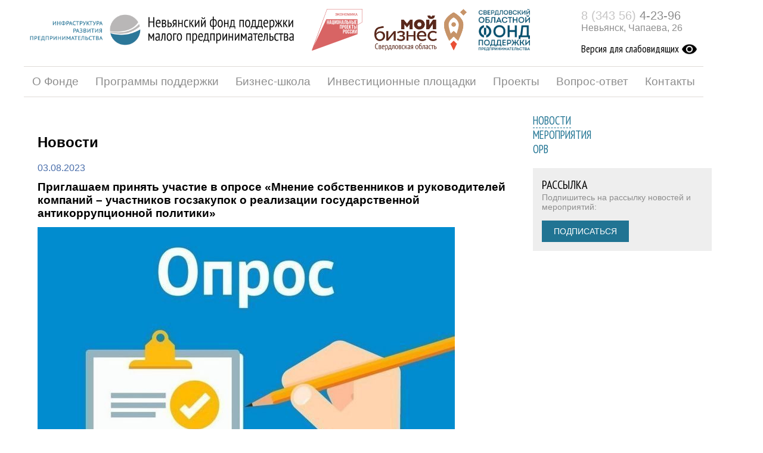

--- FILE ---
content_type: text/html; charset=windows-1251
request_url: https://nevfond.ru/news/2979/
body_size: 4017
content:
<!DOCTYPE HTML PUBLIC "-//W3C//DTD HTML 4.01 Transitional//EN" "http://www.w3.org/TR/html4/loose.dtd">
<html>
<head>
<meta http-equiv="Content-Type" content="text/html; charset=windows-1251" />
<meta name="robots" content="index, follow" />
<meta name="description" content="Невьянский фонд поддержки малого предпринимательства" />
<link href="/bitrix/js/main/core/css/core.css?1495125454" type="text/css" rel="stylesheet" />
<link href="/bitrix/templates/nevfond/components/bitrix/news/template1/bitrix/news.detail/.default/style.css?1495125457" type="text/css" rel="stylesheet" />
<link href="/bitrix/templates/nevfond/components/bitrix/menu/news_events/style.css?1495125457" type="text/css" rel="stylesheet" />
<link href="/bitrix/templates/nevfond/styles.css?1751455012" type="text/css" rel="stylesheet" />
<link href="/bitrix/templates/nevfond/template_styles.css?1717130939" type="text/css" rel="stylesheet" />
<script type="text/javascript" src="/bitrix/js/main/core/core.js?1495125454"></script>
<script type="text/javascript">BX.message({'LANGUAGE_ID':'ru','FORMAT_DATE':'DD.MM.YYYY','FORMAT_DATETIME':'DD.MM.YYYY HH:MI:SS','COOKIE_PREFIX':'BITRIX_SM','bitrix_sessid':'d94e132029936f2a1a7c61d7dc9500db','SITE_ID':'ru','JS_CORE_LOADING':'Загрузка...','JS_CORE_WINDOW_CLOSE':'Закрыть','JS_CORE_WINDOW_EXPAND':'Развернуть','JS_CORE_WINDOW_NARROW':'Свернуть в окно','JS_CORE_WINDOW_SAVE':'Сохранить','JS_CORE_WINDOW_CANCEL':'Отменить','JS_CORE_H':'ч','JS_CORE_M':'м','JS_CORE_S':'с'})</script>
<script type="text/javascript" src="/bitrix/js/main/core/core_ajax.js?1495125454"></script>
<script type="text/javascript" src="/bitrix/js/main/session.js?1495125454"></script>
<script type="text/javascript">
bxSession.Expand(1440, 'd94e132029936f2a1a7c61d7dc9500db', false, '2893d108aacbcbe03103480711dca887');
</script>
<title>Приглашаем принять участие в опросе «Мнение собственников и руководителей компаний – участников госзакупок о реализации государственной антикоррупционной политики»</title>
<link rel="stylesheet" href="/c-reading/css/custom.css" type="text/css"/>
<script type="text/javascript" src="https://code.jquery.com/jquery-1.11.3.min.js"></script> 
<script type="text/javascript">
	jQuery.noConflict();
</script> 
<script type="text/javascript">
	jQuery(document).ready(function ($) {
		jQuery('#cr_version_link').specialVersion({'base-style': '/c-reading/css/styles.css'});
	});
</script> 
</head>
<body>
	<div id="body">
		<div id="top-info">
			<div id="company"><a href="/"><img src="/img/l.png" height="70"></a><a href="https://национальныепроекты.рф/" target="_blank"><img src="/img/logo-economic.svg" height="70"></a><a href="https://sofp.ru" target="_blank"><img src="/img/logo-mb2023.png" height="70"></a><a href="https://sofp.ru" target="_blank"><img src="/img/logo-sofp.png" height="70"></a></div>
			<div id="phone">
				<div><nobr><span style="color:#c6c5c5;">8 (343 56)</span> 4-23-96</nobr><br><span style="font-size:16px;">Невьянск, Чапаева, 26</span>
				</div>			
				<div class="version_links"><img src="/c-reading/img/63568.png"><a id="cr_version_link">Версия для слабовидящих </a></div>
			</div>			
			<div style="clear:left;"></div>
			<div id="menu">
				<ul>
					<li><a href="/about/">О Фонде</a></li>
					<li><a href="#">Программы поддержки</a>
						<ul>
							<li><a href="/instrumenty-podderzhki/created-buisnes/created-buisnes.php">Создание бизнеса</a></li>
							<li><a href="/instrumenty-podderzhki/instruments/instruments.php">Инструменты поддержки</a></li>
							<li><a href="/instrumenty-podderzhki/zaem">Привлечение заёмных средств</a></li>
							<li><a href="/instrumenty-podderzhki/subsidii">Субсидии на развитие</a></li>
							<li><a href="/instrumenty-podderzhki/obuchenie">Обучение</a></li>
							<li><a href="/consultations/">Консультации</a></li>
							<!--<li><a href="/video/">Видеоуроки</a></li>-->
							<!--<li><a target="_blank" href="http://sofp.ru/vidy_podderjki/group/privlechenie-investiciy-i-soprovogdenie-proektov">Привлечение инвестиций</a></li>-->
						</ul>
					</li>
					<li><a href="/training/">Бизнес-школа</a> <!-- -->
						<!--<ul>
							<li><a href="/training/">Расписание</a></li>
							<li><a href="/training/nsd/">Тренинг "Начни свое дело"</a></li>
						</ul>-->
					</li>
					<li><a href="/investment_areas/">Инвестиционные площадки</a></li>
					<li><a href="/projects/">Проекты</a></li>
					<!--<li style="padding-left:10px;"><a href="/statistics/">Статистика</a></li>-->
					<li><a href="/faq/">Вопрос-ответ</a></li>
					<li><a href="/contacts/">Контакты</a></li>
				</ul>
			</div>
		</div>
		<div style="clear:left;"></div>
		<div id="area">
			<div id="left">
<!--
<div style="padding:30px; background:#217493; color: #fff;text-align:left;">
<div style="text-transform: uppercase; font-size: 20px; margin: 0 0 15px;">
<a href="https://sofp.ru/new-antikrizis/" target="_blank" style="color:#fff; text-decoration:none;">АНТИКРИЗИС</a>
</div>

<div style="font-size: 16px; margin: 0 0 15px;">
<a href="https://sofp.ru/new-antikrizis/" target="_blank" style="color:#fff; text-decoration:none;">Уважаемые предприниматели, в условиях сложившейся непростой экономической ситуации мы предпринимаем все меры по оперативному информированию о изменениях, мерах поддержки, общей информации по сложившейся ситуации</a>
</div>

<div style="font-size: 16px;">
<a href="https://sofp.ru/new-antikrizis/" target="_blank" style="color:#fff; text-decoration:none;">Перейти в раздел <span style="font-weight: bold;">NEW! Антикризис</span> &#8594;</a>
</div>
</div>
-->
<div style="padding-top:15px;"><h2>Новости</h2><div class="news-detail">
				<span class="news-date-time">03.08.2023</span>
				<h3>Приглашаем принять участие в опросе «Мнение собственников и руководителей компаний – участников госзакупок о реализации государственной антикоррупционной политики»</h3>
					
<p><img src="/upload/medialibrary/249/news-03-08-2023-002.jpg" alt="news-03-08-2023-002.jpg" width="700" height="394" title="news-03-08-2023-002.jpg" border="0"  /></p>
 
<p>Уважаемые коллеги! ФСО просит нас оказать содействие и приглашает принять участие в опросе на тему: &laquo;Мнение собственников и руководителей компаний &ndash; участников госзакупок о реализации государственной антикоррупционной политики&raquo;.</p>
 
<p>Опрос анонимный, результаты будут использоваться обобщенно, форма анкеты расположена по адресу:&nbsp;<a href="http://xn--n1aaceg.xn--80asehdb/web-surveys/new/2eb05943-c415-41fb-844e-a2c5d057389b" target="_blank" rel="noopener" >http://xn--n1aaceg.xn--80asehdb/web-surveys/new/2eb05943-c415-41fb-844e-a2c5d057389b</a></p>
 
<p>Заполните, пожалуйста, анкету и попросите это сделать заинтересованных предпринимателей. Всем хорошего дня!</p>
  		<div style="clear:both"></div>
	<br />
		</div>
<p><a href="/news/">Возврат к списку</a></p>
</div>
	</div>
	<div id="right">
<script src="/bitrix/templates/nevfond/components/bitrix/menu/news_events/script.js?1495125457" type="text/javascript"></script>
<ul id="horizontal-multilevel-menu">


	
	
		
							<li><a href="/news/" class="root-item-selected">Новости</a></li>
			
		
	
	

	
	
		
							<li><a href="/events/" class="root-item">Мероприятия</a></li>
			
		
	
	

	
	
		
							<li><a href="http://regulation.midural.ru/projects" target=_blank" class="root-item">ОРВ</a></li>
			
		
	
	


</ul>
<div class="menu-clear-left"></div>
<div class="subscribe-form" style="padding:15px; font-size:14px; background:#eee">
<div style="font-family:'PT Sans Narrow';text-transform:uppercase;font-size:20px;color:#000;">Рассылка</div>
<div style="margin: 0 0 15px;">Подпишитесь на рассылку новостей и мероприятий:</div>
<div><a target="_blank" href="https://goo.gl/forms/LQQYKq0ByD4zI2cE2" style="display: inline-block; color: #fff; background: #217493; text-transform: uppercase; text-decoration: none; padding: 10px 20px;">Подписаться</a></div>
<!--
<form action="/subscribe/">
	<input style="width:270px; margin:15px 0;" type="text" name="sf_EMAIL" size="20" value="" title="Введите ваш e-mail"><br>
	<input style="width:100px; margin-left:85px;" type="submit" name="OK" value="Подписаться">
</form>
-->
</div>

<!--
<div style="margin-top:15px; padding:15px; font-size:14px; background:#eee;">
<div style="font-family:'PT Sans Narrow';text-transform:uppercase;font-size:20px;color:#000;">Видеоуроки</div>
Видеоуроки предпринимательства<br>
<a href="/video/">Перейти в раздел</a>
</div>
-->
</div>
	<div style="clear:left;"></div>
		</div>
		<div id="footer">
			<div id="top-footer">
				<div>Невьянск, Чапаева, 26 (<a target="_blank" href="https://maps.yandex.ru/-/CVDH7C6y">показать на карте</a>)</div>
				<div style="color:#217493; font-size:13pt;"><nobr>8 (343 56) 4-23-96</nobr></div>
			</div>
			<div id="bottom-footer">
				&copy;&nbsp;2016 Невьянский фонд поддержки малого предпринимательства. Все права защищены (<a href="/sitemap/">карта сайта</a>)
<!-- Yandex.Metrika counter -->
<script type="text/javascript">
    (function (d, w, c) {
        (w[c] = w[c] || []).push(function() {
            try {
                w.yaCounter1578747 = new Ya.Metrika({
                    id:1578747,
                    clickmap:true,
                    trackLinks:true,
                    accurateTrackBounce:true,
                    webvisor:true,
                    trackHash:true
                });
            } catch(e) { }
        });

        var n = d.getElementsByTagName("script")[0],
            s = d.createElement("script"),
            f = function () { n.parentNode.insertBefore(s, n); };
        s.type = "text/javascript";
        s.async = true;
        s.src = "https://mc.yandex.ru/metrika/watch.js";

        if (w.opera == "[object Opera]") {
            d.addEventListener("DOMContentLoaded", f, false);
        } else { f(); }
    })(document, window, "yandex_metrika_callbacks");
</script>
<noscript><div><img src="https://mc.yandex.ru/watch/1578747" style="position:absolute; left:-9999px;" alt="" /></div></noscript>
<!-- /Yandex.Metrika counter -->
			</div>
		</div>
	</div>
<script type="text/javascript" src="/c-reading/js/jquery.comfortable.reading.js"></script>
<script type="text/javascript" src="/c-reading/js/jquery.cookie.js"></script>
</body>
</html>

--- FILE ---
content_type: text/css
request_url: https://nevfond.ru/bitrix/templates/nevfond/components/bitrix/news/template1/bitrix/news.detail/.default/style.css?1495125457
body_size: 154
content:
div.news-detail img.detail_picture
{
	float:left;
	margin:0 8px 6px 1px;
}
.news-date-time
{
	display:block;
	padding-top:0px;
	color:#486DAA;
}


--- FILE ---
content_type: text/css
request_url: https://nevfond.ru/bitrix/templates/nevfond/components/bitrix/menu/news_events/style.css?1495125457
body_size: 387
content:
/**Top menu**/
#horizontal-multilevel-menu,#horizontal-multilevel-menu ul
{
	margin:0 0 20px 0; padding:0;
	width:100%;
	list-style:none;
	font-size:14pt;
	float:left;
}

/*Links*/
#horizontal-multilevel-menu a
{
	color:#217493;
	font-family:'PT Sans Narrow';
	text-transform:uppercase;
/*	display:block;*/
	text-decoration:none;
	text-align:left;
	margin-right:20px;
}

#horizontal-multilevel-menu li 
{
/*	float:left;*/
}

/*Root items*/
#horizontal-multilevel-menu li a.root-item
{
	color:#217493;
}

/*Root menu selected*/
#horizontal-multilevel-menu li a.root-item-selected
{
	border-bottom:1px dashed #217493;
}

/*Root items: hover*/
#horizontal-multilevel-menu li:hover a.root-item, #horizontal-multilevel-menu li.jshover a.root-item
{
	border-bottom:1px dashed #217493;
}

div.menu-clear-left
{
	clear:left;
}

--- FILE ---
content_type: text/css
request_url: https://nevfond.ru/c-reading/css/custom.css
body_size: 1021
content:
@import url(//fonts.googleapis.com/css?family=PT+Sans+Narrow&subset=cyrillic,latin);

@font-face {

	font-family: Braille;

	src: url("fonts/Braille.ttf");  

}

.widget_wp_cr_plugin {

	display:inline-block!important;

}

#cr_widget {

	display:inline-block!important;

}

#cr_widget {

	display:inline!important;

}

.widget_wp_cr_plugin2 {

	display:inline!important;

}

#cr_widget a {

	text-align: center;

	font-family: 'PT Sans Narrow', sans-serif;

	cursor: pointer;

	background: #DB151C!important;

	box-shadow: 0 -3px 0 rgba(0, 0, 0, 0.1) inset;

	border: 0 none;

	border-radius: 6px;

	overflow: hidden;

	font-size: 15px!important;

	padding: 13px 18px 16px;

	text-decoration: none;

	color: #fff!important;

	display: inline-block;

	font-family: arial;

	font-weight: bold;

	outline: none;

	line-height: 100%!important;

	text-shadow: 1px 1px 0 rgba(0, 0, 0, 0.12);

	margin-top: -3px;

}

#cr_widget_img a {

    position: fixed;

    top: 25px;

    right: 0px;

    cursor: pointer;

    border: 0 none;

    overflow: hidden;

	outline: none;

    text-decoration: none;

    display: inline-block;

	z-index: 999999999999;

	background: none;

}

#cr_version_link img {

    width: 135px;

	border: none;

    text-shadow: none;

    box-shadow: none;

}

#cr_widget a:hover {

	-o-box-shadow: 0 -1px 0 rgba(0, 0, 0, 0.14) inset;

	-moz-box-shadow: 0 -1px 0 rgba(0, 0, 0, 0.14) inset;

	-webkit-box-shadow: 0 -1px 0 rgba(0, 0, 0, 0.14) inset;

	box-shadow: 0 -1px 0 rgba(0, 0, 0, 0.14) inset;

	text-decoration: underline;	

}

#cr_version_link {

	font-family: 'PT Sans Narrow', sans-serif;

	color: #FFF;

	cursor: pointer;

	font-size: 17px;

	line-height: 28px;

}

.cr_with_icon {

	background: url('../img/eye-icon.png');

	background-repeat: no-repeat;

	background-position-y: -2px;

}

.cr_with_icon span {

	padding-left: 35px;

	color: #000;

}

#special-version-container hr {

	color:inherit!important;

}

#special-version-container * {

	border-color:inherit!important;

	text-shadow: none!important;

	box-shadow: inherit!important;

}

#special-version-container #navigation a:hover {

	background-color: none!important;

}



#special-version-container .modulecontent .gkTabsWrap.vertical ol li:hover, #special-version-container .modulecontent .gkTabsWrap.vertical ol li.active, #special-version-container .modulecontent .gkTabsWrap.horizontal ol li:hover, #special-version-container .modulecontent .gkTabsWrap.horizontal ol li.active {

	color:inherit!important;

	background: none!important;

}

#special-version-container .modulecontent .gkTabsWrap.vertical ol {

	color:inherit!important;

	background: none!important;

}



#special-version-container .gkTabsWrap.vertical ol li:hover, #special-version-container .gkTabsWrap.vertical ol li.active, #special-version-container .gkTabsWrap.horizontal ol li:hover, #special-version-container .gkTabsWrap.horizontal ol li.active {

	color:inherit!important;

	background: none!important;

}



#special-version-container  .moduletable_slider-hot .descslide .lof-title a{

	color:inherit!important;

	background: none!important;

}

#special-version-container .version_links{
	display:none !important;
}

.version_links{
	display:block !important;
	font-size:17px !important;
	line-height:28px !important;
}

.margin_d{
	margin-top:60px !important;
}